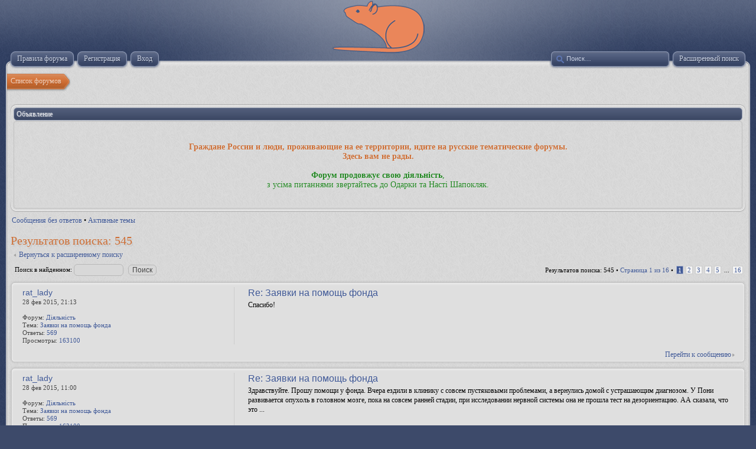

--- FILE ---
content_type: text/html; charset=UTF-8
request_url: http://ratplace.com.ua/forum/search.php?author_id=427&sr=posts&sid=dbe8529c1c2864afd6edab9e94f8dfc7
body_size: 10036
content:
<!DOCTYPE html>
<html dir="ltr" lang="ru">
<head>
<meta http-equiv="content-type" content="text/html; charset=UTF-8" />
<meta http-equiv="imagetoolbar" content="no" />
<meta http-equiv="X-UA-Compatible" content="IE=edge,chrome=1" />

<title>Пацюкове місце – там, де затишно. Український форум для всіх, хто любить декоративних щурів. &bull; Поиск</title>

<link href="./style.php?id=6&amp;lang=ru&amp;sid=5dc88298ba6d9fd3c8d0dd044b17de4a" rel="stylesheet" type="text/css" />
<link rel="icon" type="image/png" href="./images/favicon.png" />

<script type="text/javascript">
// <![CDATA[
	var jump_page = 'Введите номер страницы, на которую хотите перейти:';
	var on_page = '1';
	var per_page = '35';
	var base_url = './search.php?st=0&amp;sk=t&amp;sd=d&amp;sr=posts&amp;sid=5dc88298ba6d9fd3c8d0dd044b17de4a&amp;author_id=427';
	var style_cookie = 'phpBBstyle';
	var style_cookie_settings = '; path=/forum; domain=ratplace.com.ua';
	var onload_functions = new Array();
	var onunload_functions = new Array();

	

	/**
	* Find a member
	*/
	function find_username(url)
	{
		popup(url, 760, 570, '_usersearch');
		return false;
	}

	/**
	* New function for handling multiple calls to window.onload and window.unload by pentapenguin
	*/
	window.onload = function()
	{
		for (var i = 0; i < onload_functions.length; i++)
		{
			eval(onload_functions[i]);
		}
	};

	window.onunload = function()
	{
		for (var i = 0; i < onunload_functions.length; i++)
		{
			eval(onunload_functions[i]);
		}
	};
	
	/*
	    Style specific stuff
    */
	var laSearchMini = 'Поиск…';
    var imagesetLang = './styles/Ratplace/imageset/ru';
// ]]>
</script>
<script type="text/javascript" src="./styles/Ratplace/template/jquery-1.7.1.min.js"></script>
<script type="text/javascript" src="./styles/Ratplace/template/style.js"></script>
<script type="text/javascript" src="./styles/Ratplace/template/forum_fn.js"></script>

<script type="text/javascript">

	function countAdClick(id)
	{
	   loadXMLDoc('?a=' + id);
	}

	function countAdView(id)
	{
	   loadXMLDoc('?a=' + id);
	}

	function loadXMLDoc(url) {
	   req = false;
	   if(window.XMLHttpRequest) {
	      try {
	         req = new XMLHttpRequest();
	      } catch(e) {
	         req = false;
	      }
	   } else if(window.ActiveXObject) {
	      try {
	         req = new ActiveXObject("Msxml2.XMLHTTP");
	      } catch(e) {
	         try {
	            req = new ActiveXObject("Microsoft.XMLHTTP");
	         } catch(e) {
	            req = false;
	         }
	      }
	   }
	   if(req) {
	      req.open("GET", url, true);
	      req.send(null);
	   }
	}
</script>
</head>

<body id="phpbb" class="section-search ltr">

<div id="header">
    <a href="./index.php?sid=5dc88298ba6d9fd3c8d0dd044b17de4a" title="Список форумов" id="logo"><img src="./styles/Ratplace/imageset/rat_place_logo.png" width="161" height="92" alt="" title="" /></a>
    <h1>Пацюкове місце – там, де затишно. Український форум для всіх, хто любить декоративних щурів.</h1>
    <p>Пацюкове місце – там, де затишно. Український форум для всіх, хто любить декоративних щурів.</p>
</div>

<div id="page-header">
    
    
        <div id="search-adv">
            <a href="./search.php?sid=5dc88298ba6d9fd3c8d0dd044b17de4a" title="Параметры расширенного поиска"><span>Расширенный поиск</span></a>
        </div>
    
        <div id="search-box">
            <form action="./search.php?sid=5dc88298ba6d9fd3c8d0dd044b17de4a" method="get" id="search">
                <input name="keywords" id="keywords" type="text" maxlength="128" title="Ключевые слова" class="inputbox search" value="Поиск…" />
                <input type="hidden" name="sid" value="5dc88298ba6d9fd3c8d0dd044b17de4a" />

            </form>
        </div>
    

    <div id="nav-header">
        
        <a href="./ucp.php?mode=terms&amp;sid=5dc88298ba6d9fd3c8d0dd044b17de4a" title="Посмотреть правила форума"><span>Правила форума</span></a>
        
        <a href="./ucp.php?mode=register&amp;sid=5dc88298ba6d9fd3c8d0dd044b17de4a"><span>Регистрация</span></a> 
             <a href="./ucp.php?mode=login&amp;sid=5dc88298ba6d9fd3c8d0dd044b17de4a" title="Вход" accesskey="x"><span>Вход</span></a> 
        
    </div>

</div>
<div id="page-body">

    <div class="nav-extra">
        
    </div>

    <div class="nav-links">
        <a href="./index.php?sid=5dc88298ba6d9fd3c8d0dd044b17de4a" accesskey="h" class="first"><span>Список форумов</span></a> 
        
    </div>
    
    
	<div class="forumbg">
		<div class="inner"><span class="corners-top"><span></span></span>
			<table class="table1" cellspacing="1">
				<thead>
					<tr>
						<th style="text-align:left;">
						 Объявление 
						</th>
					</tr>
				</thead>
				<tbody>
					<tr class="bg3">
						<td >
						
							<div style="text-align:center; list-style-position: inside;"><br /><span style="font-size: 120%; line-height: 116%;"><br /><span style="color: #CE6F36"><span style="font-weight: bold">Граждане России и люди, проживающие на ее территории, идите на русские тематические форумы.<br />Здесь вам не рады.</span></span><br /><br /><span style="color: #228822"><span style="font-weight: bold">Форум продовжує свою діяльність</span>,<br />з усіма питаннями звертайтесь до Одарки та Насті Шапокляк.</span><br /></span>
							
							<br /><br /></div>
											
						</td>
					</tr>
				</tbody>
			</table>
		
		<span class="corners-bottom"><span></span></span></div>
	</div>
	
    <ul class="linklist">
            
                    <li><a href="./search.php?search_id=unanswered&amp;sid=5dc88298ba6d9fd3c8d0dd044b17de4a">Сообщения без ответов</a> &bull; <a href="./search.php?search_id=active_topics&amp;sid=5dc88298ba6d9fd3c8d0dd044b17de4a">Активные темы</a></li>
            
    </ul>
    

<h2>Результатов поиска: 545</h2>

	<p><a class="left" href="./search.php?sid=5dc88298ba6d9fd3c8d0dd044b17de4a" title="Расширенный поиск">Вернуться к расширенному поиску</a></p>

	<form method="post" action="./search.php?st=0&amp;sk=t&amp;sd=d&amp;sr=posts&amp;sid=5dc88298ba6d9fd3c8d0dd044b17de4a&amp;author_id=427">

	<div class="topic-actions">

	
		<div class="search-box">
			
				<label for="add_keywords">Поиск в найденном: <input type="text" name="add_keywords" id="add_keywords" value="" class="inputbox narrow" /></label>
				<input class="button2" type="submit" name="submit" value="Поиск" />
			
		</div>
	

		<div class="rightside pagination">
			Результатов поиска: 545 &bull; <a href="#" onclick="jumpto(); return false;" title="Перейти на страницу…">Страница <strong>1</strong> из <strong>16</strong></a> &bull; <span><strong>1</strong><span class="page-sep">, </span><a href="./search.php?st=0&amp;sk=t&amp;sd=d&amp;sr=posts&amp;sid=5dc88298ba6d9fd3c8d0dd044b17de4a&amp;author_id=427&amp;start=35">2</a><span class="page-sep">, </span><a href="./search.php?st=0&amp;sk=t&amp;sd=d&amp;sr=posts&amp;sid=5dc88298ba6d9fd3c8d0dd044b17de4a&amp;author_id=427&amp;start=70">3</a><span class="page-sep">, </span><a href="./search.php?st=0&amp;sk=t&amp;sd=d&amp;sr=posts&amp;sid=5dc88298ba6d9fd3c8d0dd044b17de4a&amp;author_id=427&amp;start=105">4</a><span class="page-sep">, </span><a href="./search.php?st=0&amp;sk=t&amp;sd=d&amp;sr=posts&amp;sid=5dc88298ba6d9fd3c8d0dd044b17de4a&amp;author_id=427&amp;start=140">5</a><span class="page-dots"> ... </span><a href="./search.php?st=0&amp;sk=t&amp;sd=d&amp;sr=posts&amp;sid=5dc88298ba6d9fd3c8d0dd044b17de4a&amp;author_id=427&amp;start=525">16</a></span>
		</div>
	</div>

	</form>

		<div class="search post bg2">
			<div class="inner"><span class="corners-top"><span></span></span>

	
		<div class="postbody">
			<h3><a href="./viewtopic.php?f=16&amp;t=29&amp;p=72157&amp;sid=5dc88298ba6d9fd3c8d0dd044b17de4a#p72157">Re: Заявки на помощь фонда</a></h3>
			<div class="content">Спасибо!</div>
		</div>

		<dl class="postprofile">
			<dt class="author"> <a href="./memberlist.php?mode=viewprofile&amp;u=427&amp;sid=5dc88298ba6d9fd3c8d0dd044b17de4a">rat_lady</a></dt>
			<dd>28 фев 2015, 21:13</dd>
			<dd>&nbsp;</dd>
			
				<dd>Форум: <a href="./viewforum.php?f=16&amp;sid=5dc88298ba6d9fd3c8d0dd044b17de4a">Діяльність</a></dd>
				<dd>Тема: <a href="./viewtopic.php?f=16&amp;t=29&amp;sid=5dc88298ba6d9fd3c8d0dd044b17de4a">Заявки на помощь фонда</a></dd>
			
			<dd>Ответы: <strong>569</strong></dd>
			<dd>Просмотры: <strong>163100</strong></dd>
		</dl>
	
		<ul class="searchresults">
			<li ><a href="./viewtopic.php?f=16&amp;t=29&amp;p=72157&amp;sid=5dc88298ba6d9fd3c8d0dd044b17de4a#p72157" class="right">Перейти к сообщению</a></li>
		</ul>
	

			<span class="corners-bottom"><span></span></span></div>
		</div>
	
		<div class="search post bg1">
			<div class="inner"><span class="corners-top"><span></span></span>

	
		<div class="postbody">
			<h3><a href="./viewtopic.php?f=16&amp;t=29&amp;p=72117&amp;sid=5dc88298ba6d9fd3c8d0dd044b17de4a#p72117">Re: Заявки на помощь фонда</a></h3>
			<div class="content">Здравствуйте&#46; Прошу помощи у фонда&#46; Вчера ездили в клинику с совсем пустяковыми проблемами, а вернулись домой с устрашающим диагнозом&#46; У Пони развивается опухоль в головном мозге, пока на совсем ранней стадии, при исследовании нервной системы она не прошла тест на дезориентацию&#46; АА сказала, что это &#46;&#46;&#46;</div>
		</div>

		<dl class="postprofile">
			<dt class="author"> <a href="./memberlist.php?mode=viewprofile&amp;u=427&amp;sid=5dc88298ba6d9fd3c8d0dd044b17de4a">rat_lady</a></dt>
			<dd>28 фев 2015, 11:00</dd>
			<dd>&nbsp;</dd>
			
				<dd>Форум: <a href="./viewforum.php?f=16&amp;sid=5dc88298ba6d9fd3c8d0dd044b17de4a">Діяльність</a></dd>
				<dd>Тема: <a href="./viewtopic.php?f=16&amp;t=29&amp;sid=5dc88298ba6d9fd3c8d0dd044b17de4a">Заявки на помощь фонда</a></dd>
			
			<dd>Ответы: <strong>569</strong></dd>
			<dd>Просмотры: <strong>163100</strong></dd>
		</dl>
	
		<ul class="searchresults">
			<li ><a href="./viewtopic.php?f=16&amp;t=29&amp;p=72117&amp;sid=5dc88298ba6d9fd3c8d0dd044b17de4a#p72117" class="right">Перейти к сообщению</a></li>
		</ul>
	

			<span class="corners-bottom"><span></span></span></div>
		</div>
	
		<div class="search post bg2">
			<div class="inner"><span class="corners-top"><span></span></span>

	
		<div class="postbody">
			<h3><a href="./viewtopic.php?f=28&amp;t=34&amp;p=71783&amp;sid=5dc88298ba6d9fd3c8d0dd044b17de4a#p71783">Re: Беседка – бесконечная тема живого общения</a></h3>
			<div class="content"><a href="http://www.radikal.ru" onclick="window.open(this.href);return false;" class="postlink"><img src="http://s015.radikal.ru/i332/1502/91/6e6498a60a26.jpg" alt="Изображение" /></a></div>
		</div>

		<dl class="postprofile">
			<dt class="author"> <a href="./memberlist.php?mode=viewprofile&amp;u=427&amp;sid=5dc88298ba6d9fd3c8d0dd044b17de4a">rat_lady</a></dt>
			<dd>24 фев 2015, 17:09</dd>
			<dd>&nbsp;</dd>
			
				<dd>Форум: <a href="./viewforum.php?f=28&amp;sid=5dc88298ba6d9fd3c8d0dd044b17de4a">Розмови про все на світі</a></dd>
				<dd>Тема: <a href="./viewtopic.php?f=28&amp;t=34&amp;sid=5dc88298ba6d9fd3c8d0dd044b17de4a">Беседка – бесконечная тема живого общения</a></dd>
			
			<dd>Ответы: <strong>11346</strong></dd>
			<dd>Просмотры: <strong>2090081</strong></dd>
		</dl>
	
		<ul class="searchresults">
			<li ><a href="./viewtopic.php?f=28&amp;t=34&amp;p=71783&amp;sid=5dc88298ba6d9fd3c8d0dd044b17de4a#p71783" class="right">Перейти к сообщению</a></li>
		</ul>
	

			<span class="corners-bottom"><span></span></span></div>
		</div>
	
		<div class="search post bg1">
			<div class="inner"><span class="corners-top"><span></span></span>

	
		<div class="postbody">
			<h3><a href="./viewtopic.php?f=6&amp;t=1076&amp;p=69348&amp;sid=5dc88298ba6d9fd3c8d0dd044b17de4a#p69348">Re: Персик.</a></h3>
			<div class="content">Была сегодня у АА, разговаривала по поводу Персика, она мне объяснила что видно на его рентгене, который делали в день его смерти&#46; У него был пневмоторакс, а кровотечение, скорее всего из-за разорвавшегося бронха&#46; В общем, единственное что можно было тогда сделать - это ввести его (если я ничего не &#46;&#46;&#46;</div>
		</div>

		<dl class="postprofile">
			<dt class="author"> <a href="./memberlist.php?mode=viewprofile&amp;u=427&amp;sid=5dc88298ba6d9fd3c8d0dd044b17de4a">rat_lady</a></dt>
			<dd>16 янв 2015, 23:02</dd>
			<dd>&nbsp;</dd>
			
				<dd>Форум: <a href="./viewforum.php?f=6&amp;sid=5dc88298ba6d9fd3c8d0dd044b17de4a">У країні затишних нір</a></dd>
				<dd>Тема: <a href="./viewtopic.php?f=6&amp;t=1076&amp;sid=5dc88298ba6d9fd3c8d0dd044b17de4a">Персик.</a></dd>
			
			<dd>Ответы: <strong>19</strong></dd>
			<dd>Просмотры: <strong>5770</strong></dd>
		</dl>
	
		<ul class="searchresults">
			<li ><a href="./viewtopic.php?f=6&amp;t=1076&amp;p=69348&amp;sid=5dc88298ba6d9fd3c8d0dd044b17de4a#p69348" class="right">Перейти к сообщению</a></li>
		</ul>
	

			<span class="corners-bottom"><span></span></span></div>
		</div>
	
		<div class="search post bg2">
			<div class="inner"><span class="corners-top"><span></span></span>

	
		<div class="postbody">
			<h3><a href="./viewtopic.php?f=6&amp;t=1076&amp;p=69220&amp;sid=5dc88298ba6d9fd3c8d0dd044b17de4a#p69220">Re: Персик.</a></h3>
			<div class="content">Спасибо..</div>
		</div>

		<dl class="postprofile">
			<dt class="author"> <a href="./memberlist.php?mode=viewprofile&amp;u=427&amp;sid=5dc88298ba6d9fd3c8d0dd044b17de4a">rat_lady</a></dt>
			<dd>14 янв 2015, 09:47</dd>
			<dd>&nbsp;</dd>
			
				<dd>Форум: <a href="./viewforum.php?f=6&amp;sid=5dc88298ba6d9fd3c8d0dd044b17de4a">У країні затишних нір</a></dd>
				<dd>Тема: <a href="./viewtopic.php?f=6&amp;t=1076&amp;sid=5dc88298ba6d9fd3c8d0dd044b17de4a">Персик.</a></dd>
			
			<dd>Ответы: <strong>19</strong></dd>
			<dd>Просмотры: <strong>5770</strong></dd>
		</dl>
	
		<ul class="searchresults">
			<li ><a href="./viewtopic.php?f=6&amp;t=1076&amp;p=69220&amp;sid=5dc88298ba6d9fd3c8d0dd044b17de4a#p69220" class="right">Перейти к сообщению</a></li>
		</ul>
	

			<span class="corners-bottom"><span></span></span></div>
		</div>
	
		<div class="search post bg1">
			<div class="inner"><span class="corners-top"><span></span></span>

	
		<div class="postbody">
			<h3><a href="./viewtopic.php?f=12&amp;t=1077&amp;p=69203&amp;sid=5dc88298ba6d9fd3c8d0dd044b17de4a#p69203">Re: Откололся зуб!!!!!!</a></h3>
			<div class="content">спасибо, завтра тогда все решится.</div>
		</div>

		<dl class="postprofile">
			<dt class="author"> <a href="./memberlist.php?mode=viewprofile&amp;u=427&amp;sid=5dc88298ba6d9fd3c8d0dd044b17de4a">rat_lady</a></dt>
			<dd>13 янв 2015, 22:54</dd>
			<dd>&nbsp;</dd>
			
				<dd>Форум: <a href="./viewforum.php?f=12&amp;sid=5dc88298ba6d9fd3c8d0dd044b17de4a">Ветеринарія</a></dd>
				<dd>Тема: <a href="./viewtopic.php?f=12&amp;t=1077&amp;sid=5dc88298ba6d9fd3c8d0dd044b17de4a">Откололся зуб!!!!!!</a></dd>
			
			<dd>Ответы: <strong>6</strong></dd>
			<dd>Просмотры: <strong>2109</strong></dd>
		</dl>
	
		<ul class="searchresults">
			<li ><a href="./viewtopic.php?f=12&amp;t=1077&amp;p=69203&amp;sid=5dc88298ba6d9fd3c8d0dd044b17de4a#p69203" class="right">Перейти к сообщению</a></li>
		</ul>
	

			<span class="corners-bottom"><span></span></span></div>
		</div>
	
		<div class="search post bg2">
			<div class="inner"><span class="corners-top"><span></span></span>

	
		<div class="postbody">
			<h3><a href="./viewtopic.php?f=12&amp;t=1077&amp;p=69199&amp;sid=5dc88298ba6d9fd3c8d0dd044b17de4a#p69199">Откололся зуб!!!!!!</a></h3>
			<div class="content">Только что обнаружила, что у Бориса откололся верхний резец, почти вровень десне, что сейчас можно сделать?</div>
		</div>

		<dl class="postprofile">
			<dt class="author"> <a href="./memberlist.php?mode=viewprofile&amp;u=427&amp;sid=5dc88298ba6d9fd3c8d0dd044b17de4a">rat_lady</a></dt>
			<dd>13 янв 2015, 22:28</dd>
			<dd>&nbsp;</dd>
			
				<dd>Форум: <a href="./viewforum.php?f=12&amp;sid=5dc88298ba6d9fd3c8d0dd044b17de4a">Ветеринарія</a></dd>
				<dd>Тема: <a href="./viewtopic.php?f=12&amp;t=1077&amp;sid=5dc88298ba6d9fd3c8d0dd044b17de4a">Откололся зуб!!!!!!</a></dd>
			
			<dd>Ответы: <strong>6</strong></dd>
			<dd>Просмотры: <strong>2109</strong></dd>
		</dl>
	
		<ul class="searchresults">
			<li ><a href="./viewtopic.php?f=12&amp;t=1077&amp;p=69199&amp;sid=5dc88298ba6d9fd3c8d0dd044b17de4a#p69199" class="right">Перейти к сообщению</a></li>
		</ul>
	

			<span class="corners-bottom"><span></span></span></div>
		</div>
	
		<div class="search post bg1">
			<div class="inner"><span class="corners-top"><span></span></span>

	
		<div class="postbody">
			<h3><a href="./viewtopic.php?f=6&amp;t=1076&amp;p=69192&amp;sid=5dc88298ba6d9fd3c8d0dd044b17de4a#p69192">Re: Персик.</a></h3>
			<div class="content"><img src="./images/smilies/ak.gif" alt=":crying:" title="Плачет" />  Прости меня, наш хороший, наш шампаневый любимец, столько людей о тебе заботилось. Лети и возвращайся.</div>
		</div>

		<dl class="postprofile">
			<dt class="author"> <a href="./memberlist.php?mode=viewprofile&amp;u=427&amp;sid=5dc88298ba6d9fd3c8d0dd044b17de4a">rat_lady</a></dt>
			<dd>13 янв 2015, 19:32</dd>
			<dd>&nbsp;</dd>
			
				<dd>Форум: <a href="./viewforum.php?f=6&amp;sid=5dc88298ba6d9fd3c8d0dd044b17de4a">У країні затишних нір</a></dd>
				<dd>Тема: <a href="./viewtopic.php?f=6&amp;t=1076&amp;sid=5dc88298ba6d9fd3c8d0dd044b17de4a">Персик.</a></dd>
			
			<dd>Ответы: <strong>19</strong></dd>
			<dd>Просмотры: <strong>5770</strong></dd>
		</dl>
	
		<ul class="searchresults">
			<li ><a href="./viewtopic.php?f=6&amp;t=1076&amp;p=69192&amp;sid=5dc88298ba6d9fd3c8d0dd044b17de4a#p69192" class="right">Перейти к сообщению</a></li>
		</ul>
	

			<span class="corners-bottom"><span></span></span></div>
		</div>
	
		<div class="search post bg2">
			<div class="inner"><span class="corners-top"><span></span></span>

	
		<div class="postbody">
			<h3><a href="./viewtopic.php?f=6&amp;t=1067&amp;p=68831&amp;sid=5dc88298ba6d9fd3c8d0dd044b17de4a#p68831">Re: Нежин из УДК</a></h3>
			<div class="content">Соболезную ((   , яркой радуги крысику.</div>
		</div>

		<dl class="postprofile">
			<dt class="author"> <a href="./memberlist.php?mode=viewprofile&amp;u=427&amp;sid=5dc88298ba6d9fd3c8d0dd044b17de4a">rat_lady</a></dt>
			<dd>06 янв 2015, 18:43</dd>
			<dd>&nbsp;</dd>
			
				<dd>Форум: <a href="./viewforum.php?f=6&amp;sid=5dc88298ba6d9fd3c8d0dd044b17de4a">У країні затишних нір</a></dd>
				<dd>Тема: <a href="./viewtopic.php?f=6&amp;t=1067&amp;sid=5dc88298ba6d9fd3c8d0dd044b17de4a">Нежин из УДК</a></dd>
			
			<dd>Ответы: <strong>36</strong></dd>
			<dd>Просмотры: <strong>10807</strong></dd>
		</dl>
	
		<ul class="searchresults">
			<li ><a href="./viewtopic.php?f=6&amp;t=1067&amp;p=68831&amp;sid=5dc88298ba6d9fd3c8d0dd044b17de4a#p68831" class="right">Перейти к сообщению</a></li>
		</ul>
	

			<span class="corners-bottom"><span></span></span></div>
		</div>
	
		<div class="search post bg1">
			<div class="inner"><span class="corners-top"><span></span></span>

	
		<div class="postbody">
			<h3><a href="./viewtopic.php?f=28&amp;t=1064&amp;p=68722&amp;sid=5dc88298ba6d9fd3c8d0dd044b17de4a#p68722">Re: КиноМания. Что смотрим?</a></h3>
			<div class="content"> А мы пересмотрели 3 сезона Американской истории ужасов +1 &#58;yes&#58; А еще мне очень понравился фильм &quot;Воровка книг&quot; http&#58;//www&#46;kinokadr&#46;ru/filmzimg/b/bookthief/bookthief_poster3&#46;jpg А еще частенько пересматриваю &quot;Мемуары гейши&quot; , еще люблю фильмы в жанре фентези из них запомнился &q&#46;&#46;&#46;</div>
		</div>

		<dl class="postprofile">
			<dt class="author"> <a href="./memberlist.php?mode=viewprofile&amp;u=427&amp;sid=5dc88298ba6d9fd3c8d0dd044b17de4a">rat_lady</a></dt>
			<dd>04 янв 2015, 16:24</dd>
			<dd>&nbsp;</dd>
			
				<dd>Форум: <a href="./viewforum.php?f=28&amp;sid=5dc88298ba6d9fd3c8d0dd044b17de4a">Розмови про все на світі</a></dd>
				<dd>Тема: <a href="./viewtopic.php?f=28&amp;t=1064&amp;sid=5dc88298ba6d9fd3c8d0dd044b17de4a">КиноМания. Что смотрим?</a></dd>
			
			<dd>Ответы: <strong>638</strong></dd>
			<dd>Просмотры: <strong>244819</strong></dd>
		</dl>
	
		<ul class="searchresults">
			<li ><a href="./viewtopic.php?f=28&amp;t=1064&amp;p=68722&amp;sid=5dc88298ba6d9fd3c8d0dd044b17de4a#p68722" class="right">Перейти к сообщению</a></li>
		</ul>
	

			<span class="corners-bottom"><span></span></span></div>
		</div>
	
		<div class="search post bg2">
			<div class="inner"><span class="corners-top"><span></span></span>

	
		<div class="postbody">
			<h3><a href="./viewtopic.php?f=4&amp;t=1062&amp;p=68584&amp;sid=5dc88298ba6d9fd3c8d0dd044b17de4a#p68584">Re: Кому стоит, а кому не стоит разводить крыс.</a></h3>
			<div class="content">Согласна!  <img src="./images/smilies/ay.gif" alt=":cool:" title="Круто" /></div>
		</div>

		<dl class="postprofile">
			<dt class="author"> <a href="./memberlist.php?mode=viewprofile&amp;u=427&amp;sid=5dc88298ba6d9fd3c8d0dd044b17de4a">rat_lady</a></dt>
			<dd>01 янв 2015, 15:43</dd>
			<dd>&nbsp;</dd>
			
				<dd>Форум: <a href="./viewforum.php?f=4&amp;sid=5dc88298ba6d9fd3c8d0dd044b17de4a">Утримання та догляд</a></dd>
				<dd>Тема: <a href="./viewtopic.php?f=4&amp;t=1062&amp;sid=5dc88298ba6d9fd3c8d0dd044b17de4a">Кому стоит, а кому не стоит разводить крыс.</a></dd>
			
			<dd>Ответы: <strong>15</strong></dd>
			<dd>Просмотры: <strong>5363</strong></dd>
		</dl>
	
		<ul class="searchresults">
			<li ><a href="./viewtopic.php?f=4&amp;t=1062&amp;p=68584&amp;sid=5dc88298ba6d9fd3c8d0dd044b17de4a#p68584" class="right">Перейти к сообщению</a></li>
		</ul>
	

			<span class="corners-bottom"><span></span></span></div>
		</div>
	
		<div class="search post bg1">
			<div class="inner"><span class="corners-top"><span></span></span>

	
		<div class="postbody">
			<h3><a href="./viewtopic.php?f=27&amp;t=1061&amp;p=68498&amp;sid=5dc88298ba6d9fd3c8d0dd044b17de4a#p68498">Re: Krakazya с Днем Вренья!</a></h3>
			<div class="content">Марьяночка, поздравляю тебя с Днем рождения, желаю большого счастья, горячей любви и много-много интересных и желанных событий в жизни! http&#58;//www&#46;sadmuffin&#46;net/cherrybam/graphics/comments-birthday/birthday083&#46;gif http&#58;//gifzona&#46;ru/i/yub/45&#46;gif http&#58;//www&#46;playcast&#46;ru/uploads/2014/05/14/8585842&#46;gif </div>
		</div>

		<dl class="postprofile">
			<dt class="author"> <a href="./memberlist.php?mode=viewprofile&amp;u=427&amp;sid=5dc88298ba6d9fd3c8d0dd044b17de4a">rat_lady</a></dt>
			<dd>30 дек 2014, 17:43</dd>
			<dd>&nbsp;</dd>
			
				<dd>Форум: <a href="./viewforum.php?f=27&amp;sid=5dc88298ba6d9fd3c8d0dd044b17de4a">Вітаємо!</a></dd>
				<dd>Тема: <a href="./viewtopic.php?f=27&amp;t=1061&amp;sid=5dc88298ba6d9fd3c8d0dd044b17de4a">Krakazya с Днем Варенья!</a></dd>
			
			<dd>Ответы: <strong>93</strong></dd>
			<dd>Просмотры: <strong>34437</strong></dd>
		</dl>
	
		<ul class="searchresults">
			<li ><a href="./viewtopic.php?f=27&amp;t=1061&amp;p=68498&amp;sid=5dc88298ba6d9fd3c8d0dd044b17de4a#p68498" class="right">Перейти к сообщению</a></li>
		</ul>
	

			<span class="corners-bottom"><span></span></span></div>
		</div>
	
		<div class="search post bg2">
			<div class="inner"><span class="corners-top"><span></span></span>

	
		<div class="postbody">
			<h3><a href="./viewtopic.php?f=27&amp;t=1058&amp;p=68346&amp;sid=5dc88298ba6d9fd3c8d0dd044b17de4a#p68346">Re: Ирочка, с рождением доченьки!!!)</a></h3>
			<div class="content">Поздравляю!  <img src="./images/smilies/ax.gif" alt=":rose:" title="Роза" /></div>
		</div>

		<dl class="postprofile">
			<dt class="author"> <a href="./memberlist.php?mode=viewprofile&amp;u=427&amp;sid=5dc88298ba6d9fd3c8d0dd044b17de4a">rat_lady</a></dt>
			<dd>27 дек 2014, 09:52</dd>
			<dd>&nbsp;</dd>
			
				<dd>Форум: <a href="./viewforum.php?f=27&amp;sid=5dc88298ba6d9fd3c8d0dd044b17de4a">Вітаємо!</a></dd>
				<dd>Тема: <a href="./viewtopic.php?f=27&amp;t=1058&amp;sid=5dc88298ba6d9fd3c8d0dd044b17de4a">Ирочка, с рождением доченьки!!!)</a></dd>
			
			<dd>Ответы: <strong>30</strong></dd>
			<dd>Просмотры: <strong>9203</strong></dd>
		</dl>
	
		<ul class="searchresults">
			<li ><a href="./viewtopic.php?f=27&amp;t=1058&amp;p=68346&amp;sid=5dc88298ba6d9fd3c8d0dd044b17de4a#p68346" class="right">Перейти к сообщению</a></li>
		</ul>
	

			<span class="corners-bottom"><span></span></span></div>
		</div>
	
		<div class="search post bg1">
			<div class="inner"><span class="corners-top"><span></span></span>

	
		<div class="postbody">
			<h3><a href="./viewtopic.php?f=18&amp;t=1007&amp;p=68299&amp;sid=5dc88298ba6d9fd3c8d0dd044b17de4a#p68299">Re: Уютный Сантакрыс</a></h3>
			<div class="content"><img src="./images/smilies/give_heart.gif" alt=":inlove:" title="Влюблен" />  какой домик!</div>
		</div>

		<dl class="postprofile">
			<dt class="author"> <a href="./memberlist.php?mode=viewprofile&amp;u=427&amp;sid=5dc88298ba6d9fd3c8d0dd044b17de4a">rat_lady</a></dt>
			<dd>26 дек 2014, 12:55</dd>
			<dd>&nbsp;</dd>
			
				<dd>Форум: <a href="./viewforum.php?f=18&amp;sid=5dc88298ba6d9fd3c8d0dd044b17de4a">Події, зустрічі, виставки</a></dd>
				<dd>Тема: <a href="./viewtopic.php?f=18&amp;t=1007&amp;sid=5dc88298ba6d9fd3c8d0dd044b17de4a">Уютный Сантакрыс</a></dd>
			
			<dd>Ответы: <strong>194</strong></dd>
			<dd>Просмотры: <strong>61704</strong></dd>
		</dl>
	
		<ul class="searchresults">
			<li ><a href="./viewtopic.php?f=18&amp;t=1007&amp;p=68299&amp;sid=5dc88298ba6d9fd3c8d0dd044b17de4a#p68299" class="right">Перейти к сообщению</a></li>
		</ul>
	

			<span class="corners-bottom"><span></span></span></div>
		</div>
	
		<div class="search post bg2">
			<div class="inner"><span class="corners-top"><span></span></span>

	
		<div class="postbody">
			<h3><a href="./viewtopic.php?f=18&amp;t=1007&amp;p=68296&amp;sid=5dc88298ba6d9fd3c8d0dd044b17de4a#p68296">Re: Уютный Сантакрыс</a></h3>
			<div class="content">Забрала свой подарочек, все очень понравилось, спасибо большое! Фото будут на днях.</div>
		</div>

		<dl class="postprofile">
			<dt class="author"> <a href="./memberlist.php?mode=viewprofile&amp;u=427&amp;sid=5dc88298ba6d9fd3c8d0dd044b17de4a">rat_lady</a></dt>
			<dd>26 дек 2014, 12:40</dd>
			<dd>&nbsp;</dd>
			
				<dd>Форум: <a href="./viewforum.php?f=18&amp;sid=5dc88298ba6d9fd3c8d0dd044b17de4a">Події, зустрічі, виставки</a></dd>
				<dd>Тема: <a href="./viewtopic.php?f=18&amp;t=1007&amp;sid=5dc88298ba6d9fd3c8d0dd044b17de4a">Уютный Сантакрыс</a></dd>
			
			<dd>Ответы: <strong>194</strong></dd>
			<dd>Просмотры: <strong>61704</strong></dd>
		</dl>
	
		<ul class="searchresults">
			<li ><a href="./viewtopic.php?f=18&amp;t=1007&amp;p=68296&amp;sid=5dc88298ba6d9fd3c8d0dd044b17de4a#p68296" class="right">Перейти к сообщению</a></li>
		</ul>
	

			<span class="corners-bottom"><span></span></span></div>
		</div>
	
		<div class="search post bg1">
			<div class="inner"><span class="corners-top"><span></span></span>

	
		<div class="postbody">
			<h3><a href="./viewtopic.php?f=18&amp;t=1007&amp;p=68204&amp;sid=5dc88298ba6d9fd3c8d0dd044b17de4a#p68204">Re: Уютный Сантакрыс</a></h3>
			<div class="content">мне посылка пришла вчера или поза вчера, я сейчас приболела, поэтому заберу, как смогу! спасибо моему санте  <img src="./images/smilies/ab.gif" alt=":)" title="Улыбка" /></div>
		</div>

		<dl class="postprofile">
			<dt class="author"> <a href="./memberlist.php?mode=viewprofile&amp;u=427&amp;sid=5dc88298ba6d9fd3c8d0dd044b17de4a">rat_lady</a></dt>
			<dd>23 дек 2014, 22:21</dd>
			<dd>&nbsp;</dd>
			
				<dd>Форум: <a href="./viewforum.php?f=18&amp;sid=5dc88298ba6d9fd3c8d0dd044b17de4a">Події, зустрічі, виставки</a></dd>
				<dd>Тема: <a href="./viewtopic.php?f=18&amp;t=1007&amp;sid=5dc88298ba6d9fd3c8d0dd044b17de4a">Уютный Сантакрыс</a></dd>
			
			<dd>Ответы: <strong>194</strong></dd>
			<dd>Просмотры: <strong>61704</strong></dd>
		</dl>
	
		<ul class="searchresults">
			<li ><a href="./viewtopic.php?f=18&amp;t=1007&amp;p=68204&amp;sid=5dc88298ba6d9fd3c8d0dd044b17de4a#p68204" class="right">Перейти к сообщению</a></li>
		</ul>
	

			<span class="corners-bottom"><span></span></span></div>
		</div>
	
		<div class="search post bg2">
			<div class="inner"><span class="corners-top"><span></span></span>

	
		<div class="postbody">
			<h3><a href="./viewtopic.php?f=6&amp;t=1054&amp;p=68004&amp;sid=5dc88298ba6d9fd3c8d0dd044b17de4a#p68004">Re: Тусёна...Тусенька,любимая агутенька(</a></h3>
			<div class="content">соболезную... яркой радуги крысе.</div>
		</div>

		<dl class="postprofile">
			<dt class="author"> <a href="./memberlist.php?mode=viewprofile&amp;u=427&amp;sid=5dc88298ba6d9fd3c8d0dd044b17de4a">rat_lady</a></dt>
			<dd>20 дек 2014, 05:53</dd>
			<dd>&nbsp;</dd>
			
				<dd>Форум: <a href="./viewforum.php?f=6&amp;sid=5dc88298ba6d9fd3c8d0dd044b17de4a">У країні затишних нір</a></dd>
				<dd>Тема: <a href="./viewtopic.php?f=6&amp;t=1054&amp;sid=5dc88298ba6d9fd3c8d0dd044b17de4a">Тусёна...Тусенька,любимая агутенька(</a></dd>
			
			<dd>Ответы: <strong>24</strong></dd>
			<dd>Просмотры: <strong>8994</strong></dd>
		</dl>
	
		<ul class="searchresults">
			<li ><a href="./viewtopic.php?f=6&amp;t=1054&amp;p=68004&amp;sid=5dc88298ba6d9fd3c8d0dd044b17de4a#p68004" class="right">Перейти к сообщению</a></li>
		</ul>
	

			<span class="corners-bottom"><span></span></span></div>
		</div>
	
		<div class="search post bg1">
			<div class="inner"><span class="corners-top"><span></span></span>

	
		<div class="postbody">
			<h3><a href="./viewtopic.php?f=28&amp;t=36&amp;p=67924&amp;sid=5dc88298ba6d9fd3c8d0dd044b17de4a#p67924">Re: Юмор</a></h3>
			<div class="content"><blockquote><div><cite>viktoriya писал(а):</cite>Он просто проглотил 2 печеньки целиком!!</div></blockquote><br /> <img src="./images/smilies/bj.gif" alt=":ROFL:" title="ХА-ХА-ХА" />   100 баллов!</div>
		</div>

		<dl class="postprofile">
			<dt class="author"> <a href="./memberlist.php?mode=viewprofile&amp;u=427&amp;sid=5dc88298ba6d9fd3c8d0dd044b17de4a">rat_lady</a></dt>
			<dd>18 дек 2014, 20:06</dd>
			<dd>&nbsp;</dd>
			
				<dd>Форум: <a href="./viewforum.php?f=28&amp;sid=5dc88298ba6d9fd3c8d0dd044b17de4a">Розмови про все на світі</a></dd>
				<dd>Тема: <a href="./viewtopic.php?f=28&amp;t=36&amp;sid=5dc88298ba6d9fd3c8d0dd044b17de4a">Юмор</a></dd>
			
			<dd>Ответы: <strong>1621</strong></dd>
			<dd>Просмотры: <strong>519868</strong></dd>
		</dl>
	
		<ul class="searchresults">
			<li ><a href="./viewtopic.php?f=28&amp;t=36&amp;p=67924&amp;sid=5dc88298ba6d9fd3c8d0dd044b17de4a#p67924" class="right">Перейти к сообщению</a></li>
		</ul>
	

			<span class="corners-bottom"><span></span></span></div>
		</div>
	
		<div class="search post bg2">
			<div class="inner"><span class="corners-top"><span></span></span>

	
		<div class="postbody">
			<h3><a href="./viewtopic.php?f=18&amp;t=1007&amp;p=67800&amp;sid=5dc88298ba6d9fd3c8d0dd044b17de4a#p67800">Re: Уютный Сантакрыс</a></h3>
			<div class="content">Отправила.  <img src="./images/smilies/ab.gif" alt=":)" title="Улыбка" /></div>
		</div>

		<dl class="postprofile">
			<dt class="author"> <a href="./memberlist.php?mode=viewprofile&amp;u=427&amp;sid=5dc88298ba6d9fd3c8d0dd044b17de4a">rat_lady</a></dt>
			<dd>17 дек 2014, 17:23</dd>
			<dd>&nbsp;</dd>
			
				<dd>Форум: <a href="./viewforum.php?f=18&amp;sid=5dc88298ba6d9fd3c8d0dd044b17de4a">Події, зустрічі, виставки</a></dd>
				<dd>Тема: <a href="./viewtopic.php?f=18&amp;t=1007&amp;sid=5dc88298ba6d9fd3c8d0dd044b17de4a">Уютный Сантакрыс</a></dd>
			
			<dd>Ответы: <strong>194</strong></dd>
			<dd>Просмотры: <strong>61704</strong></dd>
		</dl>
	
		<ul class="searchresults">
			<li ><a href="./viewtopic.php?f=18&amp;t=1007&amp;p=67800&amp;sid=5dc88298ba6d9fd3c8d0dd044b17de4a#p67800" class="right">Перейти к сообщению</a></li>
		</ul>
	

			<span class="corners-bottom"><span></span></span></div>
		</div>
	
		<div class="search post bg1">
			<div class="inner"><span class="corners-top"><span></span></span>

	
		<div class="postbody">
			<h3><a href="./viewtopic.php?f=28&amp;t=1050&amp;p=67563&amp;sid=5dc88298ba6d9fd3c8d0dd044b17de4a#p67563">Re: Что почитать?</a></h3>
			<div class="content"> nikta, а Норбекова читала &quot;Опыт дурака или как снять очки&quot;? &#58;D У меня дома лежит в 2х экземплярах, я когда-то начинала читать и забросила&#46; тот самый, по которому сняли Ходячий Замок Хаула &#58;cool&#58; мульт обалденный, может и мне почитать? Хотя меня, как раз, всегда тянет на философию, фантаст&#46;&#46;&#46;</div>
		</div>

		<dl class="postprofile">
			<dt class="author"> <a href="./memberlist.php?mode=viewprofile&amp;u=427&amp;sid=5dc88298ba6d9fd3c8d0dd044b17de4a">rat_lady</a></dt>
			<dd>15 дек 2014, 06:45</dd>
			<dd>&nbsp;</dd>
			
				<dd>Форум: <a href="./viewforum.php?f=28&amp;sid=5dc88298ba6d9fd3c8d0dd044b17de4a">Розмови про все на світі</a></dd>
				<dd>Тема: <a href="./viewtopic.php?f=28&amp;t=1050&amp;sid=5dc88298ba6d9fd3c8d0dd044b17de4a">Что почитать?</a></dd>
			
			<dd>Ответы: <strong>15</strong></dd>
			<dd>Просмотры: <strong>5227</strong></dd>
		</dl>
	
		<ul class="searchresults">
			<li ><a href="./viewtopic.php?f=28&amp;t=1050&amp;p=67563&amp;sid=5dc88298ba6d9fd3c8d0dd044b17de4a#p67563" class="right">Перейти к сообщению</a></li>
		</ul>
	

			<span class="corners-bottom"><span></span></span></div>
		</div>
	
		<div class="search post bg2">
			<div class="inner"><span class="corners-top"><span></span></span>

	
		<div class="postbody">
			<h3><a href="./viewtopic.php?f=18&amp;t=1007&amp;p=67541&amp;sid=5dc88298ba6d9fd3c8d0dd044b17de4a#p67541">Re: Уютный Сантакрыс</a></h3>
			<div class="content">И я тоже завтра!!!!</div>
		</div>

		<dl class="postprofile">
			<dt class="author"> <a href="./memberlist.php?mode=viewprofile&amp;u=427&amp;sid=5dc88298ba6d9fd3c8d0dd044b17de4a">rat_lady</a></dt>
			<dd>14 дек 2014, 22:24</dd>
			<dd>&nbsp;</dd>
			
				<dd>Форум: <a href="./viewforum.php?f=18&amp;sid=5dc88298ba6d9fd3c8d0dd044b17de4a">Події, зустрічі, виставки</a></dd>
				<dd>Тема: <a href="./viewtopic.php?f=18&amp;t=1007&amp;sid=5dc88298ba6d9fd3c8d0dd044b17de4a">Уютный Сантакрыс</a></dd>
			
			<dd>Ответы: <strong>194</strong></dd>
			<dd>Просмотры: <strong>61704</strong></dd>
		</dl>
	
		<ul class="searchresults">
			<li ><a href="./viewtopic.php?f=18&amp;t=1007&amp;p=67541&amp;sid=5dc88298ba6d9fd3c8d0dd044b17de4a#p67541" class="right">Перейти к сообщению</a></li>
		</ul>
	

			<span class="corners-bottom"><span></span></span></div>
		</div>
	
		<div class="search post bg1">
			<div class="inner"><span class="corners-top"><span></span></span>

	
		<div class="postbody">
			<h3><a href="./viewtopic.php?f=28&amp;t=36&amp;p=67472&amp;sid=5dc88298ba6d9fd3c8d0dd044b17de4a#p67472">Re: Юмор</a></h3>
			<div class="content"><img src="./images/smilies/ag.gif" alt=":D" title="Смех" />   ... хотеть амор и лес, и речка, и лось.</div>
		</div>

		<dl class="postprofile">
			<dt class="author"> <a href="./memberlist.php?mode=viewprofile&amp;u=427&amp;sid=5dc88298ba6d9fd3c8d0dd044b17de4a">rat_lady</a></dt>
			<dd>13 дек 2014, 19:22</dd>
			<dd>&nbsp;</dd>
			
				<dd>Форум: <a href="./viewforum.php?f=28&amp;sid=5dc88298ba6d9fd3c8d0dd044b17de4a">Розмови про все на світі</a></dd>
				<dd>Тема: <a href="./viewtopic.php?f=28&amp;t=36&amp;sid=5dc88298ba6d9fd3c8d0dd044b17de4a">Юмор</a></dd>
			
			<dd>Ответы: <strong>1621</strong></dd>
			<dd>Просмотры: <strong>519868</strong></dd>
		</dl>
	
		<ul class="searchresults">
			<li ><a href="./viewtopic.php?f=28&amp;t=36&amp;p=67472&amp;sid=5dc88298ba6d9fd3c8d0dd044b17de4a#p67472" class="right">Перейти к сообщению</a></li>
		</ul>
	

			<span class="corners-bottom"><span></span></span></div>
		</div>
	
		<div class="search post bg2">
			<div class="inner"><span class="corners-top"><span></span></span>

	
		<div class="postbody">
			<h3><a href="./viewtopic.php?f=28&amp;t=36&amp;p=67328&amp;sid=5dc88298ba6d9fd3c8d0dd044b17de4a#p67328">Re: Юмор</a></h3>
			<div class="content"><span style="font-weight: bold">Oluna</span><div class="adapthide spoiler">
    <div style="cursor: pointer; display: block" onclick="$(this).parent().children().toggle('fast'); return false;">+ Показать спойлер</div>
    <div style="cursor: pointer; display: none" onclick="$(this).parent().children().toggle('fast'); return false;">- Скрыть спойлер</div>
    <div style="display: none"><br>это не с ратмании случайно?</div>
    <div style="display: none; text-align:right; font-size: 85%;"><a href="#" onclick="$(this).parent().parent().children().toggle('fast'); return false;">Скрыть спойлер</a></div>
</div></div>
		</div>

		<dl class="postprofile">
			<dt class="author"> <a href="./memberlist.php?mode=viewprofile&amp;u=427&amp;sid=5dc88298ba6d9fd3c8d0dd044b17de4a">rat_lady</a></dt>
			<dd>11 дек 2014, 12:16</dd>
			<dd>&nbsp;</dd>
			
				<dd>Форум: <a href="./viewforum.php?f=28&amp;sid=5dc88298ba6d9fd3c8d0dd044b17de4a">Розмови про все на світі</a></dd>
				<dd>Тема: <a href="./viewtopic.php?f=28&amp;t=36&amp;sid=5dc88298ba6d9fd3c8d0dd044b17de4a">Юмор</a></dd>
			
			<dd>Ответы: <strong>1621</strong></dd>
			<dd>Просмотры: <strong>519868</strong></dd>
		</dl>
	
		<ul class="searchresults">
			<li ><a href="./viewtopic.php?f=28&amp;t=36&amp;p=67328&amp;sid=5dc88298ba6d9fd3c8d0dd044b17de4a#p67328" class="right">Перейти к сообщению</a></li>
		</ul>
	

			<span class="corners-bottom"><span></span></span></div>
		</div>
	
		<div class="search post bg1">
			<div class="inner"><span class="corners-top"><span></span></span>

	
		<div class="postbody">
			<h3><a href="./viewtopic.php?f=28&amp;t=36&amp;p=67312&amp;sid=5dc88298ba6d9fd3c8d0dd044b17de4a#p67312">Re: Юмор</a></h3>
			<div class="content"><span style="font-weight: bold">Oluna</span>,   <img src="./images/smilies/ay.gif" alt=":cool:" title="Круто" />  класс! где такие раздают?  <img src="./images/smilies/ag.gif" alt=":D" title="Смех" />  еще что-то похожее есть, или ты случайно нашла? И слава всем высшим силам, что мои крыси себя так не ведут.  <img src="./images/smilies/ab.gif" alt=":)" title="Улыбка" /></div>
		</div>

		<dl class="postprofile">
			<dt class="author"> <a href="./memberlist.php?mode=viewprofile&amp;u=427&amp;sid=5dc88298ba6d9fd3c8d0dd044b17de4a">rat_lady</a></dt>
			<dd>11 дек 2014, 07:36</dd>
			<dd>&nbsp;</dd>
			
				<dd>Форум: <a href="./viewforum.php?f=28&amp;sid=5dc88298ba6d9fd3c8d0dd044b17de4a">Розмови про все на світі</a></dd>
				<dd>Тема: <a href="./viewtopic.php?f=28&amp;t=36&amp;sid=5dc88298ba6d9fd3c8d0dd044b17de4a">Юмор</a></dd>
			
			<dd>Ответы: <strong>1621</strong></dd>
			<dd>Просмотры: <strong>519868</strong></dd>
		</dl>
	
		<ul class="searchresults">
			<li ><a href="./viewtopic.php?f=28&amp;t=36&amp;p=67312&amp;sid=5dc88298ba6d9fd3c8d0dd044b17de4a#p67312" class="right">Перейти к сообщению</a></li>
		</ul>
	

			<span class="corners-bottom"><span></span></span></div>
		</div>
	
		<div class="search post bg2">
			<div class="inner"><span class="corners-top"><span></span></span>

	
		<div class="postbody">
			<h3><a href="./viewtopic.php?f=27&amp;t=1047&amp;p=67245&amp;sid=5dc88298ba6d9fd3c8d0dd044b17de4a#p67245">Re: Claymore, с Днем Рождения!</a></h3>
			<div class="content">С Днем Рождения!!!!!  <img src="./images/smilies/ax.gif" alt=":rose:" title="Роза" />  <img src="./images/smilies/shar.gif" alt=":balls:" title="Поздравляю" /></div>
		</div>

		<dl class="postprofile">
			<dt class="author"> <a href="./memberlist.php?mode=viewprofile&amp;u=427&amp;sid=5dc88298ba6d9fd3c8d0dd044b17de4a">rat_lady</a></dt>
			<dd>10 дек 2014, 19:58</dd>
			<dd>&nbsp;</dd>
			
				<dd>Форум: <a href="./viewforum.php?f=27&amp;sid=5dc88298ba6d9fd3c8d0dd044b17de4a">Вітаємо!</a></dd>
				<dd>Тема: <a href="./viewtopic.php?f=27&amp;t=1047&amp;sid=5dc88298ba6d9fd3c8d0dd044b17de4a">Claymore, с Днем Рождения!</a></dd>
			
			<dd>Ответы: <strong>99</strong></dd>
			<dd>Просмотры: <strong>34175</strong></dd>
		</dl>
	
		<ul class="searchresults">
			<li ><a href="./viewtopic.php?f=27&amp;t=1047&amp;p=67245&amp;sid=5dc88298ba6d9fd3c8d0dd044b17de4a#p67245" class="right">Перейти к сообщению</a></li>
		</ul>
	

			<span class="corners-bottom"><span></span></span></div>
		</div>
	
		<div class="search post bg1">
			<div class="inner"><span class="corners-top"><span></span></span>

	
		<div class="postbody">
			<h3><a href="./viewtopic.php?f=27&amp;t=674&amp;p=66865&amp;sid=5dc88298ba6d9fd3c8d0dd044b17de4a#p66865">Re: Оля (Olta), с днём рождения!</a></h3>
			<div class="content"><span style="font-weight: bold"><span style="color: #BF0000">С  Днем Рождения!</span></span><br /><img src="http://post.kards.qip.ru/images/postcard/2d/9b/9935661.jpg" alt="Изображение" /></div>
		</div>

		<dl class="postprofile">
			<dt class="author"> <a href="./memberlist.php?mode=viewprofile&amp;u=427&amp;sid=5dc88298ba6d9fd3c8d0dd044b17de4a">rat_lady</a></dt>
			<dd>07 дек 2014, 16:49</dd>
			<dd>&nbsp;</dd>
			
				<dd>Форум: <a href="./viewforum.php?f=27&amp;sid=5dc88298ba6d9fd3c8d0dd044b17de4a">Вітаємо!</a></dd>
				<dd>Тема: <a href="./viewtopic.php?f=27&amp;t=674&amp;sid=5dc88298ba6d9fd3c8d0dd044b17de4a">Оля (Olta), с днём рождения!</a></dd>
			
			<dd>Ответы: <strong>97</strong></dd>
			<dd>Просмотры: <strong>33254</strong></dd>
		</dl>
	
		<ul class="searchresults">
			<li ><a href="./viewtopic.php?f=27&amp;t=674&amp;p=66865&amp;sid=5dc88298ba6d9fd3c8d0dd044b17de4a#p66865" class="right">Перейти к сообщению</a></li>
		</ul>
	

			<span class="corners-bottom"><span></span></span></div>
		</div>
	
		<div class="search post bg2">
			<div class="inner"><span class="corners-top"><span></span></span>

	
		<div class="postbody">
			<h3><a href="./viewtopic.php?f=27&amp;t=677&amp;p=66860&amp;sid=5dc88298ba6d9fd3c8d0dd044b17de4a#p66860">Re: OksanaPry!!! C Днем Рождения!!!</a></h3>
			<div class="content"><img src="./images/smilies/ax.gif" alt=":rose:" title="Роза" /> Поздравляю!</div>
		</div>

		<dl class="postprofile">
			<dt class="author"> <a href="./memberlist.php?mode=viewprofile&amp;u=427&amp;sid=5dc88298ba6d9fd3c8d0dd044b17de4a">rat_lady</a></dt>
			<dd>07 дек 2014, 16:28</dd>
			<dd>&nbsp;</dd>
			
				<dd>Форум: <a href="./viewforum.php?f=27&amp;sid=5dc88298ba6d9fd3c8d0dd044b17de4a">Вітаємо!</a></dd>
				<dd>Тема: <a href="./viewtopic.php?f=27&amp;t=677&amp;sid=5dc88298ba6d9fd3c8d0dd044b17de4a">OksanaPry!!! C Днем Рождения!!!</a></dd>
			
			<dd>Ответы: <strong>126</strong></dd>
			<dd>Просмотры: <strong>47518</strong></dd>
		</dl>
	
		<ul class="searchresults">
			<li ><a href="./viewtopic.php?f=27&amp;t=677&amp;p=66860&amp;sid=5dc88298ba6d9fd3c8d0dd044b17de4a#p66860" class="right">Перейти к сообщению</a></li>
		</ul>
	

			<span class="corners-bottom"><span></span></span></div>
		</div>
	
		<div class="search post bg1">
			<div class="inner"><span class="corners-top"><span></span></span>

	
		<div class="postbody">
			<h3><a href="./viewtopic.php?f=38&amp;t=811&amp;p=66527&amp;sid=5dc88298ba6d9fd3c8d0dd044b17de4a#p66527">Re: Переправка крысенка в другой город</a></h3>
			<div class="content"><img src="./images/smilies/ah.gif" alt=":-[" title="Смущение" />  ой, не подумала темку поискать. Спасибо.</div>
		</div>

		<dl class="postprofile">
			<dt class="author"> <a href="./memberlist.php?mode=viewprofile&amp;u=427&amp;sid=5dc88298ba6d9fd3c8d0dd044b17de4a">rat_lady</a></dt>
			<dd>04 дек 2014, 22:12</dd>
			<dd>&nbsp;</dd>
			
				<dd>Форум: <a href="./viewforum.php?f=38&amp;sid=5dc88298ba6d9fd3c8d0dd044b17de4a">Передержка и разъезды</a></dd>
				<dd>Тема: <a href="./viewtopic.php?f=38&amp;t=811&amp;sid=5dc88298ba6d9fd3c8d0dd044b17de4a">Переправка крысенка в другой город</a></dd>
			
			<dd>Ответы: <strong>10</strong></dd>
			<dd>Просмотры: <strong>5857</strong></dd>
		</dl>
	
		<ul class="searchresults">
			<li ><a href="./viewtopic.php?f=38&amp;t=811&amp;p=66527&amp;sid=5dc88298ba6d9fd3c8d0dd044b17de4a#p66527" class="right">Перейти к сообщению</a></li>
		</ul>
	

			<span class="corners-bottom"><span></span></span></div>
		</div>
	
		<div class="search post bg2">
			<div class="inner"><span class="corners-top"><span></span></span>

	
		<div class="postbody">
			<h3><a href="./viewtopic.php?f=38&amp;t=811&amp;p=66523&amp;sid=5dc88298ba6d9fd3c8d0dd044b17de4a#p66523">Re: Вопрос-ответ</a></h3>
			<div class="content">можно про справку подробнее?</div>
		</div>

		<dl class="postprofile">
			<dt class="author"> <a href="./memberlist.php?mode=viewprofile&amp;u=427&amp;sid=5dc88298ba6d9fd3c8d0dd044b17de4a">rat_lady</a></dt>
			<dd>04 дек 2014, 21:59</dd>
			<dd>&nbsp;</dd>
			
				<dd>Форум: <a href="./viewforum.php?f=38&amp;sid=5dc88298ba6d9fd3c8d0dd044b17de4a">Передержка и разъезды</a></dd>
				<dd>Тема: <a href="./viewtopic.php?f=38&amp;t=811&amp;sid=5dc88298ba6d9fd3c8d0dd044b17de4a">Переправка крысенка в другой город</a></dd>
			
			<dd>Ответы: <strong>10</strong></dd>
			<dd>Просмотры: <strong>5857</strong></dd>
		</dl>
	
		<ul class="searchresults">
			<li ><a href="./viewtopic.php?f=38&amp;t=811&amp;p=66523&amp;sid=5dc88298ba6d9fd3c8d0dd044b17de4a#p66523" class="right">Перейти к сообщению</a></li>
		</ul>
	

			<span class="corners-bottom"><span></span></span></div>
		</div>
	
		<div class="search post bg1">
			<div class="inner"><span class="corners-top"><span></span></span>

	
		<div class="postbody">
			<h3><a href="./viewtopic.php?f=38&amp;t=811&amp;p=66521&amp;sid=5dc88298ba6d9fd3c8d0dd044b17de4a#p66521">Re: Вопрос-ответ</a></h3>
			<div class="content">Такой вопрос! Знакомая едет в Россию, берет с собой крысу свою, есть ли какие - то трудности с крысой на границе, спрашивают ли документы на крысу или что-то подобное???</div>
		</div>

		<dl class="postprofile">
			<dt class="author"> <a href="./memberlist.php?mode=viewprofile&amp;u=427&amp;sid=5dc88298ba6d9fd3c8d0dd044b17de4a">rat_lady</a></dt>
			<dd>04 дек 2014, 21:57</dd>
			<dd>&nbsp;</dd>
			
				<dd>Форум: <a href="./viewforum.php?f=38&amp;sid=5dc88298ba6d9fd3c8d0dd044b17de4a">Передержка и разъезды</a></dd>
				<dd>Тема: <a href="./viewtopic.php?f=38&amp;t=811&amp;sid=5dc88298ba6d9fd3c8d0dd044b17de4a">Переправка крысенка в другой город</a></dd>
			
			<dd>Ответы: <strong>10</strong></dd>
			<dd>Просмотры: <strong>5857</strong></dd>
		</dl>
	
		<ul class="searchresults">
			<li ><a href="./viewtopic.php?f=38&amp;t=811&amp;p=66521&amp;sid=5dc88298ba6d9fd3c8d0dd044b17de4a#p66521" class="right">Перейти к сообщению</a></li>
		</ul>
	

			<span class="corners-bottom"><span></span></span></div>
		</div>
	
		<div class="search post bg2">
			<div class="inner"><span class="corners-top"><span></span></span>

	
		<div class="postbody">
			<h3><a href="./viewtopic.php?f=28&amp;t=36&amp;p=66323&amp;sid=5dc88298ba6d9fd3c8d0dd044b17de4a#p66323">Re: Юмор</a></h3>
			<div class="content"><img src="./images/smilies/ag.gif" alt=":D" title="Смех" />  разбросаха это я</div>
		</div>

		<dl class="postprofile">
			<dt class="author"> <a href="./memberlist.php?mode=viewprofile&amp;u=427&amp;sid=5dc88298ba6d9fd3c8d0dd044b17de4a">rat_lady</a></dt>
			<dd>02 дек 2014, 22:47</dd>
			<dd>&nbsp;</dd>
			
				<dd>Форум: <a href="./viewforum.php?f=28&amp;sid=5dc88298ba6d9fd3c8d0dd044b17de4a">Розмови про все на світі</a></dd>
				<dd>Тема: <a href="./viewtopic.php?f=28&amp;t=36&amp;sid=5dc88298ba6d9fd3c8d0dd044b17de4a">Юмор</a></dd>
			
			<dd>Ответы: <strong>1621</strong></dd>
			<dd>Просмотры: <strong>519868</strong></dd>
		</dl>
	
		<ul class="searchresults">
			<li ><a href="./viewtopic.php?f=28&amp;t=36&amp;p=66323&amp;sid=5dc88298ba6d9fd3c8d0dd044b17de4a#p66323" class="right">Перейти к сообщению</a></li>
		</ul>
	

			<span class="corners-bottom"><span></span></span></div>
		</div>
	
		<div class="search post bg1">
			<div class="inner"><span class="corners-top"><span></span></span>

	
		<div class="postbody">
			<h3><a href="./viewtopic.php?f=12&amp;t=1037&amp;p=66225&amp;sid=5dc88298ba6d9fd3c8d0dd044b17de4a#p66225">Re: Крысы съели молочай.</a></h3>
			<div class="content"><blockquote><div><cite>Krakazya писал(а):</cite>Все хорошо. Сидят в обнимку, не поймут чего я к ним пристаю весь вечер и заставляю какую-то гадость пить.)</div></blockquote><br /> <img src="./images/smilies/ag.gif" alt=":D" title="Смех" />  это хорошо, пусть лучше так, чем если б что-то с ними случилось, не дай бог  <img src="./images/smilies/ttt.gif" alt=":ttt:" title="Тьфу-тьфу-тьфу" /> . <br />Мальчикам крепкого здоровья!!! Пусть больше нас не пугают.</div>
		</div>

		<dl class="postprofile">
			<dt class="author"> <a href="./memberlist.php?mode=viewprofile&amp;u=427&amp;sid=5dc88298ba6d9fd3c8d0dd044b17de4a">rat_lady</a></dt>
			<dd>01 дек 2014, 22:05</dd>
			<dd>&nbsp;</dd>
			
				<dd>Форум: <a href="./viewforum.php?f=12&amp;sid=5dc88298ba6d9fd3c8d0dd044b17de4a">Ветеринарія</a></dd>
				<dd>Тема: <a href="./viewtopic.php?f=12&amp;t=1037&amp;sid=5dc88298ba6d9fd3c8d0dd044b17de4a">Крысы съели молочай.</a></dd>
			
			<dd>Ответы: <strong>30</strong></dd>
			<dd>Просмотры: <strong>8361</strong></dd>
		</dl>
	
		<ul class="searchresults">
			<li ><a href="./viewtopic.php?f=12&amp;t=1037&amp;p=66225&amp;sid=5dc88298ba6d9fd3c8d0dd044b17de4a#p66225" class="right">Перейти к сообщению</a></li>
		</ul>
	

			<span class="corners-bottom"><span></span></span></div>
		</div>
	
		<div class="search post bg2">
			<div class="inner"><span class="corners-top"><span></span></span>

	
		<div class="postbody">
			<h3><a href="./viewtopic.php?f=6&amp;t=1035&amp;p=66214&amp;sid=5dc88298ba6d9fd3c8d0dd044b17de4a#p66214">Re: Лети, Патчуленька, моя нежная девочка...</a></h3>
			<div class="content"><blockquote><div><cite>Gaika писал(а):</cite>До сих пор не могу убрать поделенные таблеточки с тарелочек. Головой понимаю все, а убрать не могу...</div></blockquote><br />нужно время для этого. Сочувствую вам.<br />Крысочке вкусных облачков.</div>
		</div>

		<dl class="postprofile">
			<dt class="author"> <a href="./memberlist.php?mode=viewprofile&amp;u=427&amp;sid=5dc88298ba6d9fd3c8d0dd044b17de4a">rat_lady</a></dt>
			<dd>01 дек 2014, 21:34</dd>
			<dd>&nbsp;</dd>
			
				<dd>Форум: <a href="./viewforum.php?f=6&amp;sid=5dc88298ba6d9fd3c8d0dd044b17de4a">У країні затишних нір</a></dd>
				<dd>Тема: <a href="./viewtopic.php?f=6&amp;t=1035&amp;sid=5dc88298ba6d9fd3c8d0dd044b17de4a">Лети, Патчуленька, моя нежная девочка...</a></dd>
			
			<dd>Ответы: <strong>15</strong></dd>
			<dd>Просмотры: <strong>4680</strong></dd>
		</dl>
	
		<ul class="searchresults">
			<li ><a href="./viewtopic.php?f=6&amp;t=1035&amp;p=66214&amp;sid=5dc88298ba6d9fd3c8d0dd044b17de4a#p66214" class="right">Перейти к сообщению</a></li>
		</ul>
	

			<span class="corners-bottom"><span></span></span></div>
		</div>
	
		<div class="search post bg1">
			<div class="inner"><span class="corners-top"><span></span></span>

	
		<div class="postbody">
			<h3><a href="./viewtopic.php?f=12&amp;t=1037&amp;p=66211&amp;sid=5dc88298ba6d9fd3c8d0dd044b17de4a#p66211">Re: Крысы съели молочай.</a></h3>
			<div class="content"><blockquote><div><cite>Krakazya писал(а):</cite>Фух. Пойду пить валерьянку.</div></blockquote><br />ну как там? все ок?  <img src="./images/smilies/ab.gif" alt=":)" title="Улыбка" />  Не переживай, все мы человеки  <img src="./images/smilies/ag.gif" alt=":D" title="Смех" /> , с каждым могло случиться. Хорошо, что с АА получилось связаться.</div>
		</div>

		<dl class="postprofile">
			<dt class="author"> <a href="./memberlist.php?mode=viewprofile&amp;u=427&amp;sid=5dc88298ba6d9fd3c8d0dd044b17de4a">rat_lady</a></dt>
			<dd>01 дек 2014, 21:31</dd>
			<dd>&nbsp;</dd>
			
				<dd>Форум: <a href="./viewforum.php?f=12&amp;sid=5dc88298ba6d9fd3c8d0dd044b17de4a">Ветеринарія</a></dd>
				<dd>Тема: <a href="./viewtopic.php?f=12&amp;t=1037&amp;sid=5dc88298ba6d9fd3c8d0dd044b17de4a">Крысы съели молочай.</a></dd>
			
			<dd>Ответы: <strong>30</strong></dd>
			<dd>Просмотры: <strong>8361</strong></dd>
		</dl>
	
		<ul class="searchresults">
			<li ><a href="./viewtopic.php?f=12&amp;t=1037&amp;p=66211&amp;sid=5dc88298ba6d9fd3c8d0dd044b17de4a#p66211" class="right">Перейти к сообщению</a></li>
		</ul>
	

			<span class="corners-bottom"><span></span></span></div>
		</div>
	
		<div class="search post bg2">
			<div class="inner"><span class="corners-top"><span></span></span>

	
		<div class="postbody">
			<h3><a href="./viewtopic.php?f=12&amp;t=1037&amp;p=66184&amp;sid=5dc88298ba6d9fd3c8d0dd044b17de4a#p66184">Re: Крысы съели молочай.</a></h3>
			<div class="content"><img src="./images/smilies/ai.gif" alt=":-O" title="Шокирован" /></div>
		</div>

		<dl class="postprofile">
			<dt class="author"> <a href="./memberlist.php?mode=viewprofile&amp;u=427&amp;sid=5dc88298ba6d9fd3c8d0dd044b17de4a">rat_lady</a></dt>
			<dd>01 дек 2014, 18:49</dd>
			<dd>&nbsp;</dd>
			
				<dd>Форум: <a href="./viewforum.php?f=12&amp;sid=5dc88298ba6d9fd3c8d0dd044b17de4a">Ветеринарія</a></dd>
				<dd>Тема: <a href="./viewtopic.php?f=12&amp;t=1037&amp;sid=5dc88298ba6d9fd3c8d0dd044b17de4a">Крысы съели молочай.</a></dd>
			
			<dd>Ответы: <strong>30</strong></dd>
			<dd>Просмотры: <strong>8361</strong></dd>
		</dl>
	
		<ul class="searchresults">
			<li ><a href="./viewtopic.php?f=12&amp;t=1037&amp;p=66184&amp;sid=5dc88298ba6d9fd3c8d0dd044b17de4a#p66184" class="right">Перейти к сообщению</a></li>
		</ul>
	

			<span class="corners-bottom"><span></span></span></div>
		</div>
	
	<form method="post" action="./search.php?st=0&amp;sk=t&amp;sd=d&amp;sr=posts&amp;sid=5dc88298ba6d9fd3c8d0dd044b17de4a&amp;author_id=427">

	<fieldset class="display-options">
		<a href="./search.php?st=0&amp;sk=t&amp;sd=d&amp;sr=posts&amp;sid=5dc88298ba6d9fd3c8d0dd044b17de4a&amp;author_id=427&amp;start=35" class="right-box right">След.</a>
			<label>Поле сортировки</label><label> <select name="st" id="st"><option value="0" selected="selected">Все дни</option><option value="1">1 день</option><option value="7">7 дней</option><option value="14">2 недели</option><option value="30">1 месяц</option><option value="90">3 месяца</option><option value="180">6 месяцев</option><option value="365">1 год</option></select></label> <label><select name="sk" id="sk"><option value="a">Автор</option><option value="t" selected="selected">Время размещения</option><option value="f">Форум</option><option value="i">Название темы</option><option value="s">Заголовок сообщения</option></select></label>
			<label><select name="sd" id="sd"><option value="a">по возрастанию</option><option value="d" selected="selected">по убыванию</option></select> <input type="submit" name="sort" value="Перейти" class="button2" /></label>
		
	</fieldset>

	</form>

	<hr />

	<ul class="linklist">
		<li class="rightside pagination">
			Результатов поиска: 545 &bull; <a href="#" onclick="jumpto(); return false;" title="Перейти на страницу…">Страница <strong>1</strong> из <strong>16</strong></a> &bull; <span><strong>1</strong><span class="page-sep">, </span><a href="./search.php?st=0&amp;sk=t&amp;sd=d&amp;sr=posts&amp;sid=5dc88298ba6d9fd3c8d0dd044b17de4a&amp;author_id=427&amp;start=35">2</a><span class="page-sep">, </span><a href="./search.php?st=0&amp;sk=t&amp;sd=d&amp;sr=posts&amp;sid=5dc88298ba6d9fd3c8d0dd044b17de4a&amp;author_id=427&amp;start=70">3</a><span class="page-sep">, </span><a href="./search.php?st=0&amp;sk=t&amp;sd=d&amp;sr=posts&amp;sid=5dc88298ba6d9fd3c8d0dd044b17de4a&amp;author_id=427&amp;start=105">4</a><span class="page-sep">, </span><a href="./search.php?st=0&amp;sk=t&amp;sd=d&amp;sr=posts&amp;sid=5dc88298ba6d9fd3c8d0dd044b17de4a&amp;author_id=427&amp;start=140">5</a><span class="page-dots"> ... </span><a href="./search.php?st=0&amp;sk=t&amp;sd=d&amp;sr=posts&amp;sid=5dc88298ba6d9fd3c8d0dd044b17de4a&amp;author_id=427&amp;start=525">16</a></span>
		</li>
	</ul>

	<p></p><p><a class="left-box left" href="./search.php?sid=5dc88298ba6d9fd3c8d0dd044b17de4a" title="Расширенный поиск" accesskey="r">Вернуться к расширенному поиску</a></p>

	<br /><br />

    <ul class="linklist">
            
                    <li><a href="./search.php?search_id=unanswered&amp;sid=5dc88298ba6d9fd3c8d0dd044b17de4a">Сообщения без ответов</a> &bull; <a href="./search.php?search_id=active_topics&amp;sid=5dc88298ba6d9fd3c8d0dd044b17de4a">Активные темы</a></li>
            
    </ul>
    

    <div class="nav-extra nav-extra-footer">
        <a href="./memberlist.php?mode=leaders&amp;sid=5dc88298ba6d9fd3c8d0dd044b17de4a">Наша команда</a> &bull; <a href="./ucp.php?mode=delete_cookies&amp;sid=5dc88298ba6d9fd3c8d0dd044b17de4a">Удалить cookies конференции</a> &bull; 
        <span class="time">Часовой пояс: UTC + 2 часа </span>
    </div>
	<div class="nav-links nav-links-footer">
		<a href="./index.php?sid=5dc88298ba6d9fd3c8d0dd044b17de4a" accesskey="h" class="first"><span>Список форумов</span></a>
        
	</div>
	
        </div>


<div id="footer">

	<div class="copyright">
	    <p class="copy-left">
	        Powered by <a href="http://www.phpbb.com/">phpBB</a>&reg; Forum Software &copy; phpBB Group
	    	<br /><a href='http://www.phpbbguru.net/'>Русская поддержка phpBB</a>
		</p>
		<p class="copy-right">
		    <!-- I erased link because I spent more than 20 hours to fix origin theme by Artodia to make simple mods work.
                            Style based on style designed by <a href="http://www.artodia.com/">Artodia</a>.-->
        </p>
		
	</div>
	
	
    <div>
        <img src="./cron.php?cron_type=tidy_warnings&amp;sid=5dc88298ba6d9fd3c8d0dd044b17de4a" width="1" height="1" alt="cron" />
    </div>
	
</div>

</body>
</html>